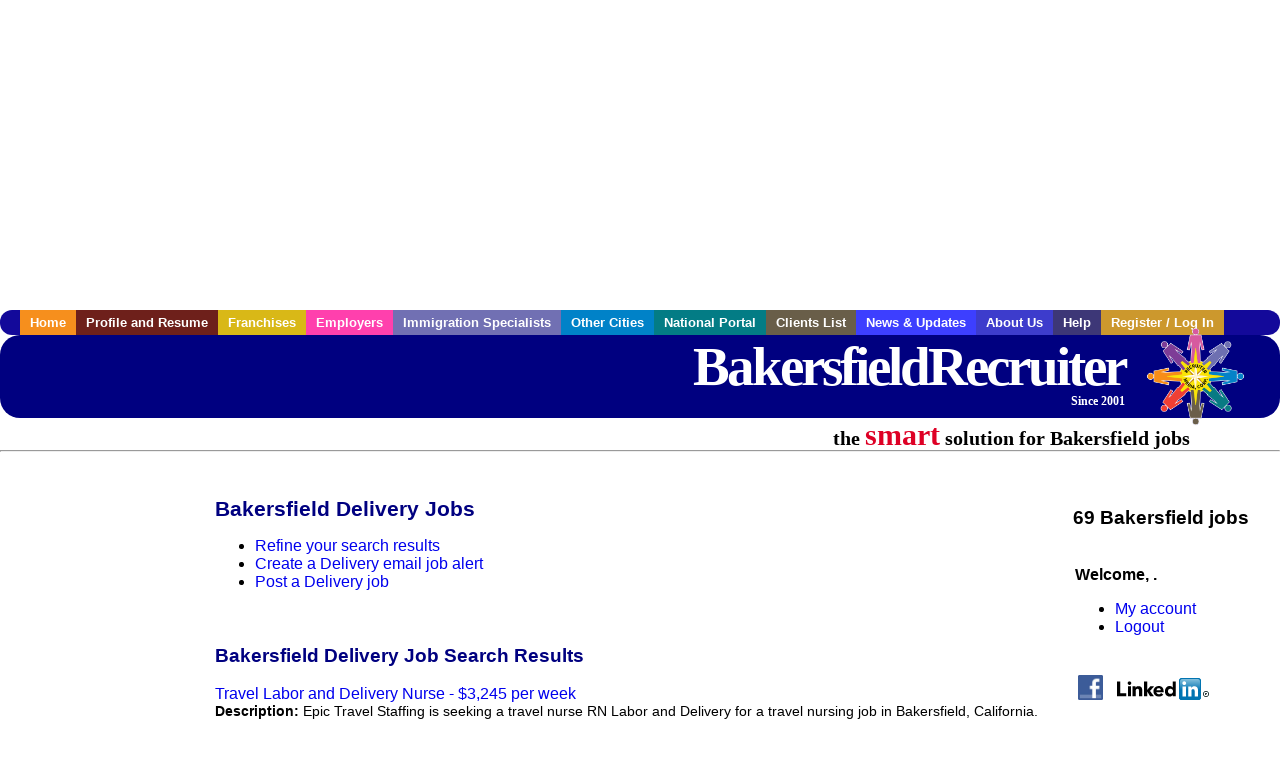

--- FILE ---
content_type: text/html; charset=UTF-8
request_url: https://www.bakersfieldrecruiter.com/c/delivery
body_size: 8415
content:

<!-- get_search_category_jobs: SELECT job_alpha FROM searchCategories_JobsByCity WHERE search_category_id=17 AND cities_id=58 ORDER BY `rank` ASC -->

<!-- get_search_category_jobs: 
            SELECT 
                j.alpha as job_alpha,
                s.cities_id, 
                j.title, 
                DATE_FORMAT(s.editdate, '%m/%e/%Y') as editdate, 
                j.location, 
                j.company, 
                j.maintext,
                j.seo_url  
            FROM jobs j 
            INNER JOIN jobs_searchable s ON j.alpha = s.job_alpha
            WHERE j.alpha IN (3886210525,3886366749,3885635829,3885637645,3885753915,3885757827,3885763511,3885795025,3885925627,3885944469,3885993187,3886012887,3886218865,3886246581,3886353591,3886364423,3886737335,3887624495,3885747793,3885787171,3885814153,3885945111,3885961041,3886339703,3887089253,3887369471,3887391165,3887116493,3887369493,3887369561,3887621607,3885635577,3885758561,3885769561,3886353273,3885624519,3885750311,3885782305,3885795995,3885796183,3885952311,3885952321,3885952327,3885967593,3885978035,3886236575,3886256415,3886312197,3886357609,3886357625,3886357759,3886357825,3886357941,3886649111,3886678139,3886692901,3886706821,3886707977,3886709937,3886749543,3887108955,3887133229,3887133739,3887356755,3887368005,3887393277,3887405147,3887597511,3887597571)  AND s.featured = 1  ORDER BY field(j.alpha, 3886210525,3886366749,3885635829,3885637645,3885753915,3885757827,3885763511,3885795025,3885925627,3885944469,3885993187,3886012887,3886218865,3886246581,3886353591,3886364423,3886737335,3887624495,3885747793,3885787171,3885814153,3885945111,3885961041,3886339703,3887089253,3887369471,3887391165,3887116493,3887369493,3887369561,3887621607,3885635577,3885758561,3885769561,3886353273,3885624519,3885750311,3885782305,3885795995,3885796183,3885952311,3885952321,3885952327,3885967593,3885978035,3886236575,3886256415,3886312197,3886357609,3886357625,3886357759,3886357825,3886357941,3886649111,3886678139,3886692901,3886706821,3886707977,3886709937,3886749543,3887108955,3887133229,3887133739,3887356755,3887368005,3887393277,3887405147,3887597511,3887597571) -->

<!-- get_search_category_jobs: SELECT job_alpha FROM searchCategories_JobsByCity WHERE search_category_id=17 AND cities_id=58 ORDER BY `rank` ASC LIMIT 0, 20 -->

<!-- get_search_category_jobs: 
            SELECT 
                j.alpha as job_alpha,
                s.cities_id, 
                j.title, 
                DATE_FORMAT(s.editdate, '%m/%e/%Y') as editdate, 
                j.location, 
                j.company, 
                j.maintext,
                j.seo_url  
            FROM jobs j 
            INNER JOIN jobs_searchable s ON j.alpha = s.job_alpha
            WHERE j.alpha IN (3886210525,3886366749,3885635829,3885637645,3885753915,3885757827,3885763511,3885795025,3885925627,3885944469,3885993187,3886012887,3886218865,3886246581,3886353591,3886364423,3886737335,3887624495,3885747793,3885787171)  ORDER BY field(j.alpha, 3886210525,3886366749,3885635829,3885637645,3885753915,3885757827,3885763511,3885795025,3885925627,3885944469,3885993187,3886012887,3886218865,3886246581,3886353591,3886364423,3886737335,3887624495,3885747793,3885787171) -->

    <!DOCTYPE html>
    <html>

    <head>
        <title>Bakersfield Delivery Jobs, Bakersfield California Delivery jobs, Bakersfield  jobs</title>
        <meta name="keywords"
              content="Bakersfield Delivery Jobs, Bakersfield California Delivery jobs, Bakersfield  recruiter">
        <meta name="description"
              content="Bakersfield Delivery Jobs, Bakersfield California Delivery jobs, Bakersfield  jobs">
        <META NAME='robots' CONTENT='all'>
<META NAME='revisit-after' CONTENT='7 days'>
<meta http-equiv='Content-Language' content='en-us'>
<meta http-equiv='Content-Type' content='text/html; charset=iso-8859-1'>
        <meta name="viewport" content="width = device-width">

                <script src="http://www.google.com/jsapi">
        </script>
        <script type="text/javascript" charset="utf-8">
            google.load('ads.search', '2');
        </script>
        
        <link href="../../three_column.css" rel="stylesheet" type="text/css">
        <!--[if IE]>
        <link rel="stylesheet" type="text/css" href="../../three_column_ie.css"/>
        <![endif]-->
        <script type='text/javascript'>
var _gaq = _gaq || [];
_gaq.push(['_setAccount', 'G-C11CRJY413']);
_gaq.push(['_trackPageview']);
(function() {
  var ga = document.createElement('script'); ga.type = 'text/javascript'; ga.async = true;
  ga.src = ('https:' == document.location.protocol ? 'https://ssl' : 'http://www') + '.google-analytics.com/ga.js';
  var s = document.getElementsByTagName('script')[0]; s.parentNode.insertBefore(ga, s);
})();
</script>
        <script src="//code.jquery.com/jquery-1.11.0.min.js"></script>
    </head>

<body>

<div id="container">

    <div id="top_banner">
                                <script async src="//pagead2.googlesyndication.com/pagead/js/adsbygoogle.js"></script>
            <!-- Responsive ads -->
            <ins class="adsbygoogle"
                 style="display:block"
                 data-ad-client="ca-pub-5717467728757135"
                 data-ad-slot="3566965600"
                 data-ad-format="auto"
                 data-full-width-responsive="true"></ins>
            <script>
                (adsbygoogle = window.adsbygoogle || []).push({});
            </script>
            </div>

    <div id="navigation">
        	<ul>	<li class='menu-one'><a href='http://www.bakersfieldrecruiter.com/index.php?' title='Bakersfield Delivery home'>Home</a></li>	<li class='menu-two'><a href='http://www.bakersfieldrecruiter.com/candidates.php?' title='Bakersfield Delivery job seekers'>Profile and Resume</a></li>	<li class='menu-three'><a href='http://recruiternetworks.com/franchises' title='Franchises'>Franchises </a></li>	<li class='menu-four'><a href='http://www.bakersfieldrecruiter.com/recruiters.php?' title='Bakersfield Employers'>Employers</a></li>	<li class='menu-five'><a href='http://www.bakersfieldrecruiter.com/immigration-specialists.php?' title='Bakersfield Immigration Specialists'>Immigration Specialists</a></li>	<li class='menu-six'><a href='http://www.recruiternetworks.com?' title='Other Recruiter Networks Cities'>Other Cities</a></li>	<li class='menu-seven'><a href='http://www.recruiternetworks.com/national/members.php?' title='National Portal'>National Portal</a></li>	<li class='menu-eight'><a href='http://www.recruiternetworks.com/clients.php? '>Clients List</a></li>	<li class='menu-nine'><a href='http://www.bakersfieldrecruiter.com/news-updates.php? '>News & Updates</a></li>	<li class='menu-ten'><a href='http://www.bakersfieldrecruiter.com/faq.php?' title='About Us'>About Us</a></li>	<li class='menu-eleven'><a href='http://www.bakersfieldrecruiter.com/faq.php?#faq' title='Bakersfield Delivery help'>Help</a></li>	<li class='menu-twelve'><a href='http://www.bakersfieldrecruiter.com/members.php?' title='Login to my Bakersfield Delivery account'>Register / Log In</a></li>	</ul>    </div>

    <div id="masthead">
        	<hr />
	<a class='logo-box' href='https://www.Bakersfieldrecruiter.com/?' title='Search jobs in Bakersfield' id='cityname'>BakersfieldRecruiter <small style='font-weight: bold'>Since 2001</small></a>
	<a href='http://www.recruiternetworks.com/' title='Recruiter Networks' id='recruiter_media_logo'>Recruiter Media, Inc.</a>
	<div id='tagline'>the <em>smart</em> solution for Bakersfield jobs</div>
        <div class="fb_container">
            <div class="addthis_inline_share_toolbox"></div>
        </div>
    </div>

    <div id="content-container1">
        <div id="content-container2">
            <div class="main-container">
<div class="left-column">

    <div id="section-navigation">

        <div class="block-initial block-mobile">
            <div id="mobile_google_translate_element" class="google_translate_element" style="width: auto !important;"></div>
                        <div class="job-count-box">
                <p>
                    <b>69 Bakersfield jobs</b>
                                    </p>
            </div>
            
        </div>
        <!---  /.block-initial  --->

                    <!-- 160x600 google banner ad -->
            <div id="ad_left_google" style="padding: 20px;">
                                                    <script async src="//pagead2.googlesyndication.com/pagead/js/adsbygoogle.js"></script>
                    <!-- Responsive ads -->
                    <ins class="adsbygoogle"
                        style="display:block"
                        data-ad-client="ca-pub-5717467728757135"
                        data-ad-slot="3566965600"
                        data-ad-format="auto"
                        data-full-width-responsive="true"></ins>
                    <script>
                        (adsbygoogle = window.adsbygoogle || []).push({});
                    </script>
                            </div>
        
        <br/>

                    <!-- 160x600 banner ad -->
            <div id="side_banner" style="text-align: center;">
                            </div>
        
    </div>

</div>
<!-- /.left column -->    <!-- middle column -->
    <div id="content">
        <div style='padding: 20px'></div>
<div class="cat-middle-column">
    <!-- job_search_categories_t_alt.php -->
    
    <div id='div_5px_top_bottom'>
        <h1>Bakersfield Delivery Jobs</h1>
        <ul>
            <li>
                <a href="../../job_search.php?&searchstring=delivery&category_alpha=&radius="
                   title="Refine Bakersfield job search results">Refine your search results</a>
            </li>
            <li>
                <a href="../../agents_load.php?&linktype=jobseeker"
                   title="Create a Bakersfield email job alert">Create
                    a Delivery email job alert</a>
            </li>
            <li>
                <a href="../../job_prices.php?"
                   title="Post a Bakersfield job">Post a Delivery job</a>
            </li>
        </ul>
        <span id="message"></span>
    </div>

    
    <div id='div_5px_top_bottom'>

        <!-- begin Google AFS code -->
        
        <div id="auto"></div>

        
<!-- Ad::render() page='job_search_categories' location='job-browse-above-jobs' height='250' width='300' provider='google' caller='job_search_categories_t_alt.php:133' -->
	<div class="adcontainer location_jobbrowseabovejobs width_300 height_250 provider_google ">
<!-- no ad for now -->
	</div>
<!-- /Ad::render() -->


    </div>

    <div class="job-search-category-wrap">
        <div id='div_5px_top_bottom' class="unfeatured-jobs-container" style="clear: both;">
            <h2>Bakersfield Delivery Job Search Results</h2>
            <!-- begin unfeatured jobs --><br>
<a href='/healthcare-jobs/3886210525/travel-labor-and-delivery-nurse-3245-per-week?searchstring=delivery?' title='Travel Labor and Delivery Nurse - $3,245 per week'>Travel Labor and Delivery Nurse - $3,245 per week</a><br>
                        <div style="font-size:90%;">
                            <b>Description:</b> Epic Travel Staffing is seeking a travel nurse RN Labor and Delivery for a travel nursing job in Bakersfield, California. Job Description amp Requirements - Specialty: Labor and Delivery - Discipline: (more...)<br>                            <b>Company:</b> Epic Travel Staffing<br>
                            <b>Location: </b>Bakersfield<br>
                            <b>Posted on: </b>1970-01-01<br>
                        </div>
                        <br>
<a href='/healthcare-jobs/3886366749/travel-nurse-rn-labor-amp-delivery-4417-per-week-in-bakersfield-ca?searchstring=delivery?' title='Travel Nurse RN - Labor &amp; Delivery - $4,417 per week in Bakersfield, CA'>Travel Nurse RN - Labor &amp; Delivery - $4,417 per week in Bakersfield, CA</a><br>
                        <div style="font-size:90%;">
                            <b>Description:</b> Registered Nurse RN Labor amp Delivery Location: Bakersfield, CA Agency: talent4health Pay: 4,417 per week Shift Information: Rotating - 4 days x 12 hours Contract Duration: 13 Weeks Start Date: <br>                            <b>Company:</b> TravelNurseSource<br>
                            <b>Location: </b>Bakersfield<br>
                            <b>Posted on: </b>1970-01-01<br>
                        </div>
                        <br>
<a href='/hospitality-tourism-jobs/3885635829/delivery-driver-sign-up-and-start-earning?searchstring=delivery?' title='Delivery Driver - Sign Up and Start Earning'>Delivery Driver - Sign Up and Start Earning</a><br>
                        <div style="font-size:90%;">
                            <b>Description:</b> Why Deliver with DoorDash DoorDash is the 1 category leader in food delivery, food pickup, and convenience store delivery in the US, trusted by millions of customers every day. As a Dasher, you ll (more...)<br>                            <b>Company:</b> DoorDash<br>
                            <b>Location: </b>Edison<br>
                            <b>Posted on: </b>1970-01-01<br>
                        </div>
                        <br><div class="gdWidget"><a href="https://www.glassdoor.com/api/api.htm?version=1&action=salaries&t.s=w-m&t.a=c&t.p=594&format=300x250-chart&location=Bakersfield+California" target="_gd">Salary in Bakersfield, California  Area</a> | More details for <a href="https://www.glassdoor.com/api/api.htm?version=1&action=jobs&t.s=w-m&t.a=c&t.p=594&location=Bakersfield+California" target="_gd">Bakersfield, California Jobs</a> |<a href="https://www.glassdoor.com/Salaries/index.htm?t.s=w-m&t.a=c&t.p=594" target="_gd">Salary</a></div><script src="https://www.glassdoor.com/static/js/api/widget/v1.js" type="text/javascript"></script><br>
<a href='/hospitality-tourism-jobs/3885637645/delivery-driver-earn-extra-cash?searchstring=delivery?' title='Delivery Driver - Earn Extra Cash'>Delivery Driver - Earn Extra Cash</a><br>
                        <div style="font-size:90%;">
                            <b>Description:</b> Why Deliver with DoorDash DoorDash is the 1 category leader in food delivery, food pickup, and convenience store delivery in the US, trusted by millions of customers every day. As a Dasher, you ll (more...)<br>                            <b>Company:</b> DoorDash<br>
                            <b>Location: </b>Lamont<br>
                            <b>Posted on: </b>1970-01-01<br>
                        </div>
                        <br>
<a href='/hospitality-tourism-jobs/3885753915/delivery-driver-sign-up-and-start-earning?searchstring=delivery?' title='Delivery Driver - Sign Up and Start Earning'>Delivery Driver - Sign Up and Start Earning</a><br>
                        <div style="font-size:90%;">
                            <b>Description:</b> Why Deliver with DoorDash DoorDash is the 1 category leader in food delivery, food pickup, and convenience store delivery in the US, trusted by millions of customers every day. As a Dasher, you ll (more...)<br>                            <b>Company:</b> DoorDash<br>
                            <b>Location: </b>Lamont<br>
                            <b>Posted on: </b>1970-01-01<br>
                        </div>
                        <br>
<a href='/healthcare-jobs/3885757827/local-contract-labor-and-delivery-nurse?searchstring=delivery?' title='Local Contract Labor and Delivery Nurse'>Local Contract Labor and Delivery Nurse</a><br>
                        <div style="font-size:90%;">
                            <b>Description:</b> Job Description Stability Healthcare is seeking a local contract nurse RN Labor and Delivery for a local contract nursing job in Bakersfield, California. Job Description amp Requirements - Specialty: (more...)<br>                            <b>Company:</b> Stability Healthcare<br>
                            <b>Location: </b>Bakersfield<br>
                            <b>Posted on: </b>1970-01-01<br>
                        </div>
                        <br>
<a href='/hospitality-tourism-jobs/3885763511/restaurant-delivery?searchstring=delivery?' title='Restaurant Delivery'>Restaurant Delivery</a><br>
                        <div style="font-size:90%;">
                            <b>Description:</b> Why Deliver with DoorDash DoorDash is the 1 category leader in food delivery, food pickup, and convenience store delivery in the US, trusted by millions of customers every day. As a Dasher, you ll (more...)<br>                            <b>Company:</b> DoorDash<br>
                            <b>Location: </b>Bakersfield<br>
                            <b>Posted on: </b>1970-01-01<br>
                        </div>
                        <br>
<a href='/hospitality-tourism-jobs/3885795025/delivery-driver-earn-extra-cash?searchstring=delivery?' title='Delivery Driver - Earn Extra Cash'>Delivery Driver - Earn Extra Cash</a><br>
                        <div style="font-size:90%;">
                            <b>Description:</b> Why Deliver with DoorDash DoorDash is the 1 category leader in food delivery, food pickup, and convenience store delivery in the US, trusted by millions of customers every day. As a Dasher, you ll (more...)<br>                            <b>Company:</b> DoorDash<br>
                            <b>Location: </b>Bakersfield<br>
                            <b>Posted on: </b>1970-01-01<br>
                        </div>
                        <br>
<a href='/hospitality-tourism-jobs/3885925627/restaurant-delivery-sign-up-and-start-earning?searchstring=delivery?' title='Restaurant Delivery - Sign Up and Start Earning'>Restaurant Delivery - Sign Up and Start Earning</a><br>
                        <div style="font-size:90%;">
                            <b>Description:</b> Why Deliver with DoorDash DoorDash is the 1 category leader in food delivery, food pickup, and convenience store delivery in the US, trusted by millions of customers every day. As a Dasher, you ll (more...)<br>                            <b>Company:</b> DoorDash<br>
                            <b>Location: </b>Bakersfield<br>
                            <b>Posted on: </b>1970-01-01<br>
                        </div>
                        <br>
<a href='/healthcare-jobs/3885944469/travel-nurse-rn-labor-amp-delivery-3044-per-week-in-bakersfield-ca?searchstring=delivery?' title='Travel Nurse RN - Labor &amp; Delivery - $3,044 per week in Bakersfield, CA'>Travel Nurse RN - Labor &amp; Delivery - $3,044 per week in Bakersfield, CA</a><br>
                        <div style="font-size:90%;">
                            <b>Description:</b> Registered Nurse RN Labor amp Delivery Location: Bakersfield, CA Agency: Medical Solutions Pay: 3,044 per week Shift Information: Nights Start Date: ASAP About the Position TravelNurseSource is (more...)<br>                            <b>Company:</b> TravelNurseSource<br>
                            <b>Location: </b>Bakersfield<br>
                            <b>Posted on: </b>1970-01-01<br>
                        </div>
                        <br>
<a href='/healthcare-jobs/3885993187/travel-nurse-rn-labor-and-delivery-3247-per-week?searchstring=delivery?' title='Travel Nurse RN - Labor and Delivery - $3,247 per week'>Travel Nurse RN - Labor and Delivery - $3,247 per week</a><br>
                        <div style="font-size:90%;">
                            <b>Description:</b> TRS Healthcare is seeking a travel nurse RN Labor and Delivery for a travel nursing job in Bakersfield, California. Job Description amp Requirements - Specialty: Labor and Delivery - Discipline: RN <br>                            <b>Company:</b> TRS Healthcare<br>
                            <b>Location: </b>Bakersfield<br>
                            <b>Posted on: </b>1970-01-01<br>
                        </div>
                        <br>
<a href='/healthcare-jobs/3886012887/travel-nurse-rn-ldrp-labor-delivery-recovery-amp-postpartum-2980-per-week?searchstring=delivery?' title='Travel Nurse RN - LDRP - Labor Delivery Recovery &amp; Postpartum - $2,980 per week'>Travel Nurse RN - LDRP - Labor Delivery Recovery &amp; Postpartum - $2,980 per week</a><br>
                        <div style="font-size:90%;">
                            <b>Description:</b> Malone Healthcare - Nursing is seeking a travel nurse RN LDRP - Labor Delivery Recovery amp Postpartum for a travel nursing job in Bakersfield, California. Job Description amp Requirements - Specialty: <br>                            <b>Company:</b> Malone Healthcare - Nursing<br>
                            <b>Location: </b>Bakersfield<br>
                            <b>Posted on: </b>1970-01-01<br>
                        </div>
                        <br>
<a href='/healthcare-jobs/3886218865/travel-nurse-rn-labor-amp-delivery-2973-to-3163-per-week-in-bakersfield-ca?searchstring=delivery?' title='Travel Nurse RN - Labor &amp; Delivery - $2,973 to $3,163 per week in Bakersfield, CA'>Travel Nurse RN - Labor &amp; Delivery - $2,973 to $3,163 per week in Bakersfield, CA</a><br>
                        <div style="font-size:90%;">
                            <b>Description:</b> Registered Nurse RN Labor amp Delivery Location: Bakersfield, CA Agency: Host Healthcare Pay: 2,973 to 3,163 per week Shift Information: Nights Contract Duration: 13 Weeks Start Date: 1/20/2026 (more...)<br>                            <b>Company:</b> TravelNurseSource<br>
                            <b>Location: </b>Bakersfield<br>
                            <b>Posted on: </b>1970-01-01<br>
                        </div>
                        <br>
<a href='/healthcare-jobs/3886246581/travel-nurse-rn-labor-amp-delivery-in-bakersfield-ca?searchstring=delivery?' title='Travel Nurse RN - Labor &amp; Delivery in Bakersfield, CA'>Travel Nurse RN - Labor &amp; Delivery in Bakersfield, CA</a><br>
                        <div style="font-size:90%;">
                            <b>Description:</b> Registered Nurse RN Labor amp Delivery Location: Bakersfield, CA Agency: Aequor Healthcare Pay: Competitive weekly pay inquire for details Shift Information: Nights Contract Duration: 13 Weeks (more...)<br>                            <b>Company:</b> TravelNurseSource<br>
                            <b>Location: </b>Bakersfield<br>
                            <b>Posted on: </b>1970-01-01<br>
                        </div>
                        <br>
<a href='/healthcare-jobs/3886353591/travel-nurse-rn-labor-amp-delivery-3256-per-week-in-ridgecrest-ca?searchstring=delivery?' title='Travel Nurse RN - Labor &amp; Delivery - $3,256 per week in Ridgecrest, CA'>Travel Nurse RN - Labor &amp; Delivery - $3,256 per week in Ridgecrest, CA</a><br>
                        <div style="font-size:90%;">
                            <b>Description:</b> Registered Nurse RN Labor amp Delivery Location: Ridgecrest, CA Agency: GQR Healthcare Pay: 3,256 per week Shift Information: Nights Contract Duration: 13 Weeks Start Date: ASAP About the Position (more...)<br>                            <b>Company:</b> GQR Healthcare<br>
                            <b>Location: </b>Ridgecrest<br>
                            <b>Posted on: </b>1970-01-01<br>
                        </div>
                        <br>
<a href='/healthcare-jobs/3886364423/local-contract-labor-and-delivery-nurse-83-per-hour?searchstring=delivery?' title='Local Contract Labor and Delivery Nurse - $83 per hour'>Local Contract Labor and Delivery Nurse - $83 per hour</a><br>
                        <div style="font-size:90%;">
                            <b>Description:</b> Stability Healthcare is seeking a local contract nurse RN Labor and Delivery for a local contract nursing job in Bakersfield, California. Job Description amp Requirements - Specialty: Labor and Delivery (more...)<br>                            <b>Company:</b> Stability Healthcare<br>
                            <b>Location: </b>Bakersfield<br>
                            <b>Posted on: </b>1970-01-01<br>
                        </div>
                        <br>
<a href='/healthcare-jobs/3886737335/travel-nurse-rn-labor-amp-delivery-1209-per-week-in-bakersfield-ca?searchstring=delivery?' title='Travel Nurse RN - Labor &amp; Delivery - $1,209 per week in Bakersfield, CA'>Travel Nurse RN - Labor &amp; Delivery - $1,209 per week in Bakersfield, CA</a><br>
                        <div style="font-size:90%;">
                            <b>Description:</b> Registered Nurse RN Labor amp Delivery Location: Bakersfield, CA Agency: GQR Healthcare Pay: 1,209 per week Shift Information: Nights Contract Duration: 2 Weeks Start Date: ASAP About the Position (more...)<br>                            <b>Company:</b> GQR Healthcare<br>
                            <b>Location: </b>Bakersfield<br>
                            <b>Posted on: </b>1970-01-01<br>
                        </div>
                        <br>
<a href='/healthcare-jobs/3887624495/travel-nurse-rn-labor-amp-delivery-2982-per-week-in-bakersfield-ca?searchstring=delivery?' title='Travel Nurse RN - Labor &amp; Delivery - $2,982 per week in Bakersfield, CA'>Travel Nurse RN - Labor &amp; Delivery - $2,982 per week in Bakersfield, CA</a><br>
                        <div style="font-size:90%;">
                            <b>Description:</b> Registered Nurse RN Labor amp Delivery Location: Bakersfield, CA Agency: Triage Staffing Pay: 2,982 per week Shift Information: Nights - 3 days x 12 hours Contract Duration: 13 Weeks Start Date: (more...)<br>                            <b>Company:</b> TravelNurseSource<br>
                            <b>Location: </b>Bakersfield<br>
                            <b>Posted on: </b>1970-01-01<br>
                        </div>
                        <br>
<a href='/healthcare-jobs/3885747793/travel-nurse-rn-labor-amp-delivery-3800-to-3836-per-week-in-bakersfield-ca?searchstring=delivery?' title='Travel Nurse RN - Labor &amp; Delivery - $3,800 to $3,836 per week in Bakersfield, CA'>Travel Nurse RN - Labor &amp; Delivery - $3,800 to $3,836 per week in Bakersfield, CA</a><br>
                        <div style="font-size:90%;">
                            <b>Description:</b> Registered Nurse RN Labor amp Delivery Location: Bakersfield, CA Agency: Lancesoft Inc Pay: 3,800 to 3,836 per week Shift Information: Nights - 3 days x 12 hours Start Date: 2/16/2026 About the (more...)<br>                            <b>Company:</b> TravelNurseSource<br>
                            <b>Location: </b>Bakersfield<br>
                            <b>Posted on: </b>1970-01-01<br>
                        </div>
                        <br>
<a href='/healthcare-jobs/3885787171/travel-nurse-rn-ldrp-labor-delivery-recovery-amp-postpartum?searchstring=delivery?' title='Travel Nurse RN - LDRP - Labor Delivery Recovery &amp; Postpartum'>Travel Nurse RN - LDRP - Labor Delivery Recovery &amp; Postpartum</a><br>
                        <div style="font-size:90%;">
                            <b>Description:</b> Job Description Malone Healthcare - Nursing is seeking a travel nurse RN LDRP - Labor Delivery Recovery amp Postpartum for a travel nursing job in Bakersfield, California. Job Description <br>                            <b>Company:</b> Malone Healthcare - Nursing<br>
                            <b>Location: </b>Bakersfield<br>
                            <b>Posted on: </b>1970-01-01<br>
                        </div>
                                    <!-- end unfeatured jobs -->
        </div>
    </div>
</div>

<div id="end_of_other_related_jobs">Loading more jobs...</div>
<!-- END TEMPLATE job_search_categories_t_alt.php -->
</div>
<!--/.middle-column-->

<script>
  const radius = 100
  let start_row = 20
  const searchstring = 'searchstring=' + "delivery"
  const category_url_fragment = 'category_url_fragment=' + ""
  const ajax_more_jobs_url = `/ajax/job_search_infinite_search_results.php?${searchstring}&${category_url_fragment}&radius=${radius}`

  let in_progress = false
  jQuery(window).scroll(function () {
    const top_of_element = $('#end_of_other_related_jobs').offset().top
    const bottom_of_element = $('#end_of_other_related_jobs').offset().top + $('#end_of_other_related_jobs').outerHeight()
    const bottom_of_screen = $(window).scrollTop() + $(window).innerHeight()
    const top_of_screen = $(window).scrollTop()

    if ((bottom_of_screen > top_of_element) && (top_of_screen < bottom_of_element)) {
      if (in_progress) {
        return
      }
      in_progress = true
      start_row += 20
      jQuery.get(ajax_more_jobs_url + `&start_row=${start_row}`, function (data) {
        jQuery('.unfeatured-jobs-container').append(data)
        in_progress = false
      })
    }
  })
</script>


<div id="right_column_container" class="right-column">
    <div id="right_column">

        <div class="block-initial block-tablet">
            <div id="web_google_translate_element" class="google_translate_element"
                 style="margin-top: 50px !important"></div>
                            <div style="font-size:120%; padding-top: 5px">
                    <p>
                        <b>69 Bakersfield jobs</b>
                                            </p>
                </div>
            
        </div>
        <!---  /.block-initial  --->

            
                                    <!-- div id="box_login" -->
                                            <table border="0" cellpadding="0" cellspacing="2">
                            <tr>
                                <td>
                                    <p>
                                        <b>Welcome, .</b>
                                    <ul>
                                        <li><a href="/members.php?">My account</a></li>
                                        <li>
                                            <a href="../../404.php?logout_activated=true">Logout</a>
                                        </li>
                                    </ul>
                                    </p>
                                </td>
                            </tr>
                        </table>
                    

        
        <div id="div_5px_top_bottom">
            <ul class="social-list">
                <li class="fb-btn">
                    <a href="https://www.facebook.com/RecruiterNetworkscom-194344690585216/">
                        <img src="/FB_square.jpg" height="56" width="56" border="0" alt="Find us on Facebook">
                    </a>
                </li>
                <li>
                    <a href="http://www.linkedin.com/company/1600259">
                        <img src="/linkedin.png" border="0" alt="Find us on LinkedIn">
                    </a>
                </li>
                <li>
                                            <!-- Google+ render call -->
                        <script type="text/javascript">
                            (function () {
                                var po = document.createElement('script');
                                po.type = 'text/javascript';
                                po.async = true;
                                po.src = 'https://apis.google.com/js/plusone.js';
                                var s = document.getElementsByTagName('script')[0];
                                s.parentNode.insertBefore(po, s);
                            })();
                        </script>

                        <!-- Google+ +1 button -->
                        <g:plusone annotation="inline"></g:plusone>
                                    </li>
            </ul>

        </div>

        <div id='div_5px_top_bottom'>
<p>Get the latest California jobs by following <a href='http://twitter.com/recnetCA'>@recnetCA on Twitter</a>!</p>
<p><a href='/site-map.php#rss'>Bakersfield RSS job feeds</a></p>
</div>

        
<!-- Ad::render() page='job_search_categories' location='right-sidebar' height='90' width='120' provider='google' caller='std_lib.php:521' -->
	<div class="adcontainer location_rightsidebar width_120 height_90 provider_google ">
<!-- no ad for now -->
	</div>
<!-- /Ad::render() -->


    </div>
    <!--    #right_column -->
</div>
<!--    #right_column_container -->

</div>
<!-- /.main-container -->
<div id="footer" class="footer-box">
    <div class="footer-container">
    <div class="widget-wrapper clearfix">
        <div class="footer-widget">
            <p class="footer-title">
                <strong>
                    <a href="/candidates.php?"
                       title="Bakersfield job seekers">JOB SEEKERS</a></strong>
            </p>
            <ul>
                <li>
                    <a href="/job_search.php?"
                       title="Search Bakersfield jobs">Search Bakersfield                        jobs</a>
                </li>
                <li>
                    <a href="/resume_info.php?linktype=jobseeker"
                       title="Post your Bakersfield resume">Post your resume</a>
                </li>
                <li>
                    <a href="/agents_load.php?linktype=jobseeker"
                       title="Email Bakersfield job alters">Email job alerts</a>
                </li>
                <li>
                    <a href="/members.php?linktype=jobseeker"
                       title="Log in to Bakersfield Recruiter">Register</a> / <a
                            href="/members.php?linktype=jobseeker" class="submenu">Log in</a>
                </li>
            </ul>

        </div>

        <div class="footer-widget">
            <p class="footer-title">
                <strong><a href="/recruiters.php?"
                           title="Bakersfield employers">EMPLOYERS</a></strong>
            </p>
            <ul>
                <li>
                    <a href="/job_prices.php?"
                       title="Post Bakersfield jobs">Post
                        jobs</a>
                </li>
                <li>
                    <a href="/resume_search.php?"
                       title="Bakersfield Recruiter - search resumes">Search resumes</a>
                </li>
                <li>
                    <a href="/agents_load.php?linktype=recruiter"
                       title="Email Bakersfield job alters">Email resume alerts</a>
                </li>
                <li>
                    <a href="/advertise.php?"
                       title="Bakersfield Recruiter banner ads">Advertise</a>
                </li>
            </ul>

        </div>

        <div class="footer-widget">
            <p class="footer-title">
                <strong><a href="/immigration-specialists.php?"
                           title="Bakersfield employers">IMMIGRATION SPECIALISTS</a></strong>
            </p>
            <ul>
                <li>
                    <a href="/job_prices.php?"
                       title="Post Bakersfield jobs">Post jobs</a>
                </li>
                <li>
                    <a href="/immigration-specialists.php#faq-section"
                       title="Bakersfield Immigration Questions and Answers">Immigration FAQs</a>
                </li>
                <li>
                    <a href="/immigration-specialists.php?"
                       title="Post Bakersfield jobs">Learn more</a>
                </li>
            </ul>
        </div>

        <div class="footer-widget">
            <p class="footer-title">
                <strong>MORE</strong>
            </p>
            <ul>
                <li>
                    <a href="/faq.php?" title="Bakersfield Recruiter FAQ">FAQ</a>
                </li>
                <li>
                    <a href="/contact.php?"
                       title="Bakersfield Recruiter contact">Contact
                        us</a>
                </li>
                <li>
                    <a href="/site-map.php?"
                       title="Bakersfield Recruiter sitemap">Sitemap</a>
                </li>
                <li>
                    <a href="../../faq.php?#legalterms"
                       title="Bakersfield Recruiter legal">Legal</a>
                </li>
                <li>
                    <a href="../../faq.php?#privacy"
                       title="Bakersfield Recruiter privacy">Privacy</a>
                </li>
            </ul>
        </div>

        <div class="footer-widget">
            <p class="footer-title">
                <strong>NEARBY CITIES</strong>
            </p>
            <a href='http://www.Altadenarecruiter.com?' class='submenu'>Altadena, CA Jobs</a><br /><a href='http://www.Burbankrecruiter.com?' class='submenu'>Burbank, CA Jobs</a><br /><a href='http://www.Camarillorecruiter.com?' class='submenu'>Camarillo, CA Jobs</a><br /><a href='http://www.Delanorecruiter.com?' class='submenu'>Delano, CA Jobs</a><br /><a href='http://www.GlendaleCArecruiter.com?' class='submenu'>Glendale, CA Jobs</a><br /><a href='http://www.Hanfordrecruiter.com?' class='submenu'>Hanford, CA Jobs</a><br /><a href='http://www.Lancasterrecruiter.com?' class='submenu'>Lancaster, CA Jobs</a><br /><a href='http://www.Lompocrecruiter.com?' class='submenu'>Lompoc, CA Jobs</a><br /><a href='http://www.Oxnardrecruiter.com?' class='submenu'>Oxnard, CA Jobs</a><br /><a href='http://www.Palmdalerecruiter.com?' class='submenu'>Palmdale, CA Jobs</a><br /><a href='http://www.Portervillerecruiter.com?' class='submenu'>Porterville, CA Jobs</a><br /><a href='http://www.SanLuisObisporecruiter.com?' class='submenu'>San Luis Obispo, CA Jobs</a><br /><a href='http://www.SantaBarbararecruiter.com?' class='submenu'>Santa Barbara, CA Jobs</a><br /><a href='http://www.SantaClaritarecruiter.com?' class='submenu'>Santa Clarita, CA Jobs</a><br /><a href='http://www.SantaMariarecruiter.com?' class='submenu'>Santa Maria, CA Jobs</a><br /><a href='http://www.SantaMonicarecruiter.com?' class='submenu'>Santa Monica, CA Jobs</a><br /><a href='http://www.SimiValleyrecruiter.com?' class='submenu'>Simi Valley, CA Jobs</a><br /><a href='http://www.ThousandOaksrecruiter.com?' class='submenu'>Thousand Oaks, CA Jobs</a><br /><a href='http://www.Tularerecruiter.com?' class='submenu'>Tulare, CA Jobs</a><br /><a href='http://www.Venturarecruiter.com?' class='submenu'>Ventura, CA Jobs</a><br /><a href='http://www.Visaliarecruiter.com?' class='submenu'>Visalia, CA Jobs</a><br />        </div>
    </div>

    <div id="footer_nav" class="footer-nav">

        <p>
            <a href="/?">Home</a> &nbsp; &nbsp;
            <a href="/candidates.php?">Profile and Resume</a> &nbsp; &nbsp;
            <a href="/job_search.php?">Browse Jobs</a> &nbsp; &nbsp;
            <a href="/recruiters.php?">Employers</a> &nbsp; &nbsp;
            <a href="http://www.recruiternetworks.com">Other Cities</a> &nbsp; &nbsp;
            <a href="/faq.php?">About Us</a> &nbsp; &nbsp;
            <a href="/contact.php?">Contact Us</a> &nbsp; &nbsp;
            <a href="/faq.php?#faq">Help</a> &nbsp; &nbsp;
            <a href="/faq.php?#legalterms">Terms of Use</a> &nbsp; &nbsp;
            <a href="/members.php?">Register / Log In</a>
        </p>

        <div style="text-align:center;">

            <p>
                Copyright &copy; 2001 - 2026 <a href='http://www.recruitermedia.com' class='submenu'>Recruiter Media Corporation</a> - <a href='/index.php?' title='Bakersfield jobs' class='submenu'>Bakersfield Jobs</a><br />                
		<style>
			div.authorizeNetSealWrapper {
				display: flex;
				align-items: center;
				justify-content: center;
			}
			
			div.authorizeNetSealWrapper .AuthorizeNetSeal {
				width: 50%;
			}
		</style>
		<div class='authorizeNetSealWrapper'>
			<!-- (c) 2005, 2018. Authorize.Net is a registered trademark of CyberSource Corporation --> <div class="AuthorizeNetSeal"> <script type="text/javascript" language="javascript">var ANS_customer_id="728a80ca-dde8-41ec-ae33-9dd889c8d003";</script> <script type="text/javascript" language="javascript" src="//verify.authorize.net:443/anetseal/seal.js" ></script> </div>
		</div>
	            </p>

            <div id="bottom_banner">
                
<!-- Ad::render() page='job_search_categories' location='leaderboard-bottom' height='90' width='728' provider='contextweb' caller='std_lib.php:251' -->
	<div class="adcontainer location_leaderboardbottom width_728 height_90 provider_contextweb ">

			<!-- <script type="text/javascript" src="http://ad-cdn.technoratimedia.com/00/25/74/uat_7425.js?ad_size=728x90"></script> -->
		
	</div>
<!-- /Ad::render() -->

            </div>

            <!-- 728x15 footer text links -->
            
<!-- Ad::render() page='job_search_categories' location='footer' height='15' width='728' provider='google' caller='std_lib.php:526' -->
	<div class="adcontainer location_footer width_728 height_15 provider_google ">
<!-- no ad for now -->
	</div>
<!-- /Ad::render() -->


        </div>

    </div><!-- #footer_nav -->
    </div>
</div>
<!-- #footer -->


</div><!-- #content-container2 -->
</div><!-- #content-container1 -->

</div><!-- #container -->

<!-- Kontera ContentLink(TM);-->
<div class="google-lang-box" style="padding-top:65px;">
    <script type="text/javascript">
        function setCookie(name,value,days) {
            var expires = "";
            if (days) {
                var date = new Date();
                date.setTime(date.getTime() + (days*24*60*60*1000));
                expires = "; expires=" + date.toUTCString();
            }
            document.cookie = name + "=" + (value || "")  + expires + "; path=/";
        }
        function getCookie(name) {
            var nameEQ = name + "=";
            var ca = document.cookie.split(';');
            for(var i=0;i < ca.length;i++) {
                var c = ca[i];
                while (c.charAt(0)==' ') c = c.substring(1,c.length);
                if (c.indexOf(nameEQ) == 0) return c.substring(nameEQ.length,c.length);
            }
            return null;
        }

        function googleTranslateElementInit() {
            var googleTranslationLanguage = getCookie("googtrans");
            var googleTranslationOptOut = getCookie("googtransopt");

            if ((googleTranslationLanguage == null && googleTranslationOptOut == null) || getParameterByName('lang')) {
                var users_language = "en";

                setCookie("googtrans","/en/"+users_language,"1969-12-31T23:59:59.000Z");
                new google.translate.TranslateElement({pageLanguage: 'en', layout: google.translate.TranslateElement.InlineLayout.SIMPLE, gaTrack: true, gaId: 'UA-18070549-2'}, getGoogleTranslateElement());
            }
            else {
                new google.translate.TranslateElement({pageLanguage: 'en', layout: google.translate.TranslateElement.InlineLayout.SIMPLE, gaTrack: true, gaId: 'UA-18070549-2'}, getGoogleTranslateElement());
            }
        }

        function getParameterByName(variable) {
            var query = window.location.search.substring(1);
            var vars = query.split("&");
            for (var i=0;i<vars.length;i++) {
                var pair = vars[i].split("=");
                if(pair[0] == variable){return pair[1];}
            }
            return(false);
        }

        function isMobile() {
            return /Android|webOS|iPhone|iPad|iPod|BlackBerry|IEMobile|Opera Mini/i.test(navigator.userAgent);
        }

        function getGoogleTranslateElement() {
            return isMobile() ? "mobile_google_translate_element" : "web_google_translate_element";
        }
    </script><script type="text/javascript" src="//translate.google.com/translate_a/element.js?cb=googleTranslateElementInit"></script>
</div>

<style>
    .google_translate_element {
        padding-top: 15px !important;
        margin: 0 auto !important;
    }
</style></body>

</html>

<!-- /footer.php -->

<!-- CacheControl: maxAge=43200s, renderTime=0.28s, startTime=2026-01-21 12:28:10, cacheHeadersSent=true -->


<!-- Read from cache file /home/portland/public_html/cache/c/7/e/bea94ed793c7c3533c7b75b64c1b6 with age 5712s, renderTime=0s -->



--- FILE ---
content_type: text/html; charset=utf-8
request_url: https://accounts.google.com/o/oauth2/postmessageRelay?parent=https%3A%2F%2Fwww.bakersfieldrecruiter.com&jsh=m%3B%2F_%2Fscs%2Fabc-static%2F_%2Fjs%2Fk%3Dgapi.lb.en.2kN9-TZiXrM.O%2Fd%3D1%2Frs%3DAHpOoo_B4hu0FeWRuWHfxnZ3V0WubwN7Qw%2Fm%3D__features__
body_size: 162
content:
<!DOCTYPE html><html><head><title></title><meta http-equiv="content-type" content="text/html; charset=utf-8"><meta http-equiv="X-UA-Compatible" content="IE=edge"><meta name="viewport" content="width=device-width, initial-scale=1, minimum-scale=1, maximum-scale=1, user-scalable=0"><script src='https://ssl.gstatic.com/accounts/o/2580342461-postmessagerelay.js' nonce="sWamOv_iwIP8yOgRNJMAFA"></script></head><body><script type="text/javascript" src="https://apis.google.com/js/rpc:shindig_random.js?onload=init" nonce="sWamOv_iwIP8yOgRNJMAFA"></script></body></html>

--- FILE ---
content_type: text/html; charset=utf-8
request_url: https://www.google.com/recaptcha/api2/aframe
body_size: 269
content:
<!DOCTYPE HTML><html><head><meta http-equiv="content-type" content="text/html; charset=UTF-8"></head><body><script nonce="qNRWKiyQ4NlBisZ6jXQFsg">/** Anti-fraud and anti-abuse applications only. See google.com/recaptcha */ try{var clients={'sodar':'https://pagead2.googlesyndication.com/pagead/sodar?'};window.addEventListener("message",function(a){try{if(a.source===window.parent){var b=JSON.parse(a.data);var c=clients[b['id']];if(c){var d=document.createElement('img');d.src=c+b['params']+'&rc='+(localStorage.getItem("rc::a")?sessionStorage.getItem("rc::b"):"");window.document.body.appendChild(d);sessionStorage.setItem("rc::e",parseInt(sessionStorage.getItem("rc::e")||0)+1);localStorage.setItem("rc::h",'1769004237662');}}}catch(b){}});window.parent.postMessage("_grecaptcha_ready", "*");}catch(b){}</script></body></html>